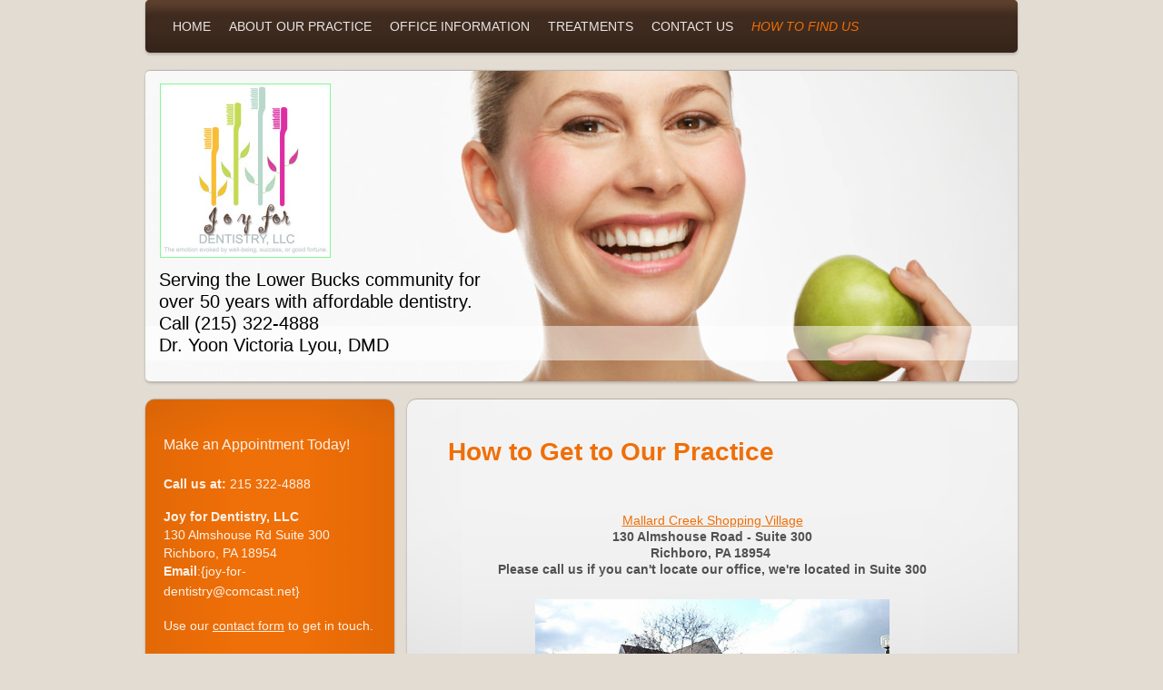

--- FILE ---
content_type: text/html; charset=UTF-8
request_url: http://www.joyfordentistry.com/how-to-find-us/
body_size: 6880
content:
<!DOCTYPE html>
<html lang="en"  ><head prefix="og: http://ogp.me/ns# fb: http://ogp.me/ns/fb# business: http://ogp.me/ns/business#">
    <meta http-equiv="Content-Type" content="text/html; charset=utf-8"/>
    <meta name="generator" content="IONOS MyWebsite"/>
        
    <link rel="dns-prefetch" href="//cdn.initial-website.com/"/>
    <link rel="dns-prefetch" href="//204.mod.mywebsite-editor.com"/>
    <link rel="dns-prefetch" href="https://204.sb.mywebsite-editor.com/"/>
    <link rel="shortcut icon" href="//cdn.initial-website.com/favicon.ico"/>
        <title>Joy for Dentistry, LLC - Family and Cosmetic Dentist Richboro/Newtown PA - How to Find Us</title>
    
    <style type="text/css">@media screen and (min-device-width: 1024px) {
            .mediumScreenDisabled { display:block }
            .smallScreenDisabled { display:block }
        }
        @media screen and (max-device-width: 1024px) { .mediumScreenDisabled { display:none } }
        @media screen and (max-device-width: 568px) { .smallScreenDisabled { display:none } }
                @media screen and (min-width: 1024px) {
            .mobilepreview .mediumScreenDisabled { display:block }
            .mobilepreview .smallScreenDisabled { display:block }
        }
        @media screen and (max-width: 1024px) { .mobilepreview .mediumScreenDisabled { display:none } }
        @media screen and (max-width: 568px) { .mobilepreview .smallScreenDisabled { display:none } }</style>
    <meta name="viewport" content="width=1025"/>

<meta name="format-detection" content="telephone=no"/>
        <meta name="keywords" content="Dentist, Practice, Directions"/>
            <meta name="description" content="Here you can find out how to get to Joy for Dentistry, LLC."/>
            <meta name="robots" content="index,follow"/>
        <link href="//cdn.initial-website.com/templates/2030/style.css?1763478093678" rel="stylesheet" type="text/css"/>
    <link href="http://www.joyfordentistry.com/s/style/theming.css?1707946940" rel="stylesheet" type="text/css"/>
    <link href="//cdn.initial-website.com/app/cdn/min/group/web.css?1763478093678" rel="stylesheet" type="text/css"/>
<link href="//cdn.initial-website.com/app/cdn/min/moduleserver/css/en_US/common,shoppingbasket?1763478093678" rel="stylesheet" type="text/css"/>
    <link href="//cdn.initial-website.com/app/cdn/min/group/mobilenavigation.css?1763478093678" rel="stylesheet" type="text/css"/>
    <link href="https://204.sb.mywebsite-editor.com/app/logstate2-css.php?site=229716431&amp;t=1768755077" rel="stylesheet" type="text/css"/>

<script type="text/javascript">
    /* <![CDATA[ */
var stagingMode = '';
    /* ]]> */
</script>
<script src="https://204.sb.mywebsite-editor.com/app/logstate-js.php?site=229716431&amp;t=1768755077"></script>

    <link href="//cdn.initial-website.com/templates/2030/print.css?1763478093678" rel="stylesheet" media="print" type="text/css"/>
    <script type="text/javascript">
    /* <![CDATA[ */
    var systemurl = 'https://204.sb.mywebsite-editor.com/';
    var webPath = '/';
    var proxyName = '';
    var webServerName = 'www.joyfordentistry.com';
    var sslServerUrl = 'https://ssl.perfora.net/www.joyfordentistry.com';
    var nonSslServerUrl = 'http://www.joyfordentistry.com';
    var webserverProtocol = 'http://';
    var nghScriptsUrlPrefix = '//204.mod.mywebsite-editor.com';
    var sessionNamespace = 'DIY_SB';
    var jimdoData = {
        cdnUrl:  '//cdn.initial-website.com/',
        messages: {
            lightBox: {
    image : 'Image',
    of: 'of'
}

        },
        isTrial: 0,
        pageId: 92321004    };
    var script_basisID = "229716431";

    diy = window.diy || {};
    diy.web = diy.web || {};

        diy.web.jsBaseUrl = "//cdn.initial-website.com/s/build/";

    diy.context = diy.context || {};
    diy.context.type = diy.context.type || 'web';
    /* ]]> */
</script>

<script type="text/javascript" src="//cdn.initial-website.com/app/cdn/min/group/web.js?1763478093678" crossorigin="anonymous"></script><script type="text/javascript" src="//cdn.initial-website.com/s/build/web.bundle.js?1763478093678" crossorigin="anonymous"></script><script type="text/javascript" src="//cdn.initial-website.com/app/cdn/min/group/mobilenavigation.js?1763478093678" crossorigin="anonymous"></script><script src="//cdn.initial-website.com/app/cdn/min/moduleserver/js/en_US/common,shoppingbasket?1763478093678"></script>
<script type="text/javascript" src="https://cdn.initial-website.com/proxy/apps/static/resource/dependencies/"></script><script type="text/javascript">
                    if (typeof require !== 'undefined') {
                        require.config({
                            waitSeconds : 10,
                            baseUrl : 'https://cdn.initial-website.com/proxy/apps/static/js/'
                        });
                    }
                </script><script type="text/javascript" src="//cdn.initial-website.com/app/cdn/min/group/pfcsupport.js?1763478093678" crossorigin="anonymous"></script>    <meta property="og:type" content="business.business"/>
    <meta property="og:url" content="http://www.joyfordentistry.com/how-to-find-us/"/>
    <meta property="og:title" content="Joy for Dentistry, LLC - Family and Cosmetic Dentist Richboro/Newtown PA - How to Find Us"/>
            <meta property="og:description" content="Here you can find out how to get to Joy for Dentistry, LLC."/>
                <meta property="og:image" content="http://www.joyfordentistry.com/s/misc/logo.jpg?t=1765504659"/>
        <meta property="business:contact_data:country_name" content="United States"/>
    
    
    
    
    
    
    
    
</head>


<body class="body   cc-pagemode-default diyfeSidebarLeft diy-market-en_US" data-pageid="92321004" id="page-92321004">
    
    <div class="diyw">
        <div class="diyweb">
	<div class="diywebLiveArea diyfeMobileNav">
		
<nav id="diyfeMobileNav" class="diyfeCA diyfeCA2" role="navigation">
    <a title="Expand/collapse navigation">Expand/collapse navigation</a>
    <ul class="mainNav1"><li class=" hasSubNavigation"><a data-page-id="92319904" href="http://www.joyfordentistry.com/" class=" level_1"><span>Home</span></a></li><li class=" hasSubNavigation"><a data-page-id="92320004" href="http://www.joyfordentistry.com/about-our-practice/" class=" level_1"><span>About our Practice</span></a><span class="diyfeDropDownSubOpener">&nbsp;</span><div class="diyfeDropDownSubList diyfeCA diyfeCA3"><ul class="mainNav2"><li class=" hasSubNavigation"><a data-page-id="92320104" href="http://www.joyfordentistry.com/about-our-practice/our-team/" class=" level_2"><span>Our Team</span></a></li><li class=" hasSubNavigation"><a data-page-id="92320204" href="http://www.joyfordentistry.com/about-our-practice/our-services/" class=" level_2"><span>Our Services</span></a></li></ul></div></li><li class=" hasSubNavigation"><a data-page-id="92320304" href="http://www.joyfordentistry.com/office-information/" class=" level_1"><span>Office Information</span></a><span class="diyfeDropDownSubOpener">&nbsp;</span><div class="diyfeDropDownSubList diyfeCA diyfeCA3"><ul class="mainNav2"><li class=" hasSubNavigation"><a data-page-id="92320404" href="http://www.joyfordentistry.com/office-information/make-an-appointment/" class=" level_2"><span>Make an Appointment</span></a></li></ul></div></li><li class=" hasSubNavigation"><a data-page-id="92320504" href="http://www.joyfordentistry.com/treatments/" class=" level_1"><span>Treatments</span></a><span class="diyfeDropDownSubOpener">&nbsp;</span><div class="diyfeDropDownSubList diyfeCA diyfeCA3"><ul class="mainNav2"><li class=" hasSubNavigation"><a data-page-id="92320604" href="http://www.joyfordentistry.com/treatments/periodontitis/" class=" level_2"><span>Periodontitis</span></a></li><li class=" hasSubNavigation"><a data-page-id="92320704" href="http://www.joyfordentistry.com/treatments/preventive-care/" class=" level_2"><span>Preventive Care</span></a></li></ul></div></li><li class=" hasSubNavigation"><a data-page-id="92320904" href="http://www.joyfordentistry.com/contact-us/" class=" level_1"><span>Contact Us</span></a></li><li class="current hasSubNavigation"><a data-page-id="92321004" href="http://www.joyfordentistry.com/how-to-find-us/" class="current level_1"><span>How to Find Us</span></a></li></ul></nav>
	</div>
	<div class="diywebContainer">
		<div class="diywebHeader">
			<div class="diywebNav diywebNavMain diywebNav123 diyfeCA diyfeCA2">
				<div class="diywebLiveArea">
					<div class="webnavigation"><ul id="mainNav1" class="mainNav1"><li class="navTopItemGroup_1"><a data-page-id="92319904" href="http://www.joyfordentistry.com/" class="level_1"><span>Home</span></a></li><li class="navTopItemGroup_2"><a data-page-id="92320004" href="http://www.joyfordentistry.com/about-our-practice/" class="level_1"><span>About our Practice</span></a></li><li class="navTopItemGroup_3"><a data-page-id="92320304" href="http://www.joyfordentistry.com/office-information/" class="level_1"><span>Office Information</span></a></li><li class="navTopItemGroup_4"><a data-page-id="92320504" href="http://www.joyfordentistry.com/treatments/" class="level_1"><span>Treatments</span></a></li><li class="navTopItemGroup_5"><a data-page-id="92320904" href="http://www.joyfordentistry.com/contact-us/" class="level_1"><span>Contact Us</span></a></li><li class="navTopItemGroup_6"><a data-page-id="92321004" href="http://www.joyfordentistry.com/how-to-find-us/" class="current level_1"><span>How to Find Us</span></a></li></ul></div>
				</div>
			</div>
		</div>
		<div class="diywebEmotionHeader">
			<div class="diywebLiveArea">
				
<style type="text/css" media="all">
.diyw div#emotion-header {
        max-width: 960px;
        max-height: 342px;
                background: #eeeeee;
    }

.diyw div#emotion-header-title-bg {
    left: 0%;
    top: 42%;
    width: 100%;
    height: 11%;

    background-color: #FFFFFF;
    opacity: 0.50;
    filter: alpha(opacity = 50);
    }
.diyw img#emotion-header-logo {
    left: 1.62%;
    top: 4.01%;
    background: transparent;
            width: 19.38%;
        height: 55.56%;
                border: 1px solid #82f991;
        padding: 0px;
        }

.diyw div#emotion-header strong#emotion-header-title {
    left: 9%;
    top: 42%;
    color: #000000;
        font: normal normal 20px/120% Helvetica, 'Helvetica Neue', 'Trebuchet MS', sans-serif;
}

.diyw div#emotion-no-bg-container{
    max-height: 342px;
}

.diyw div#emotion-no-bg-container .emotion-no-bg-height {
    margin-top: 35.62%;
}
</style>
<div id="emotion-header" data-action="loadView" data-params="active" data-imagescount="1">
            <img src="http://www.joyfordentistry.com/s/img/emotionheader.jpg?1734448808.960px.342px" id="emotion-header-img" alt=""/>
            
        <div id="ehSlideshowPlaceholder">
            <div id="ehSlideShow">
                <div class="slide-container">
                                        <div style="background-color: #eeeeee">
                            <img src="http://www.joyfordentistry.com/s/img/emotionheader.jpg?1734448808.960px.342px" alt=""/>
                        </div>
                                    </div>
            </div>
        </div>


        <script type="text/javascript">
        //<![CDATA[
                diy.module.emotionHeader.slideShow.init({ slides: [{"url":"http:\/\/www.joyfordentistry.com\/s\/img\/emotionheader.jpg?1734448808.960px.342px","image_alt":"","bgColor":"#eeeeee"}] });
        //]]>
        </script>

    
                        <a href="http://www.joyfordentistry.com/">
        
                    <img id="emotion-header-logo" src="http://www.joyfordentistry.com/s/misc/logo.jpg?t=1765504659" alt=""/>
        
                    </a>
            
                  	<div id="emotion-header-title-bg"></div>
    
            <strong id="emotion-header-title" style="text-align: left">Serving the Lower Bucks community for 
over 50 years with affordable dentistry. 
Call (215) 322-4888
Dr. Yoon Victoria Lyou, DMD</strong>
                    <div class="notranslate">
                <svg xmlns="http://www.w3.org/2000/svg" version="1.1" id="emotion-header-title-svg" viewBox="0 0 960 342" preserveAspectRatio="xMinYMin meet"><text style="font-family:Helvetica, 'Helvetica Neue', 'Trebuchet MS', sans-serif;font-size:20px;font-style:normal;font-weight:normal;fill:#000000;line-height:1.2em;"><tspan x="0" style="text-anchor: start" dy="0.95em">Serving the Lower Bucks community for </tspan><tspan x="0" style="text-anchor: start" dy="1.2em">over 50 years with affordable dentistry. </tspan><tspan x="0" style="text-anchor: start" dy="1.2em">Call (215) 322-4888</tspan><tspan x="0" style="text-anchor: start" dy="1.2em">Dr. Yoon Victoria Lyou, DMD</tspan></text></svg>
            </div>
            
    
    <script type="text/javascript">
    //<![CDATA[
    (function ($) {
        function enableSvgTitle() {
                        var titleSvg = $('svg#emotion-header-title-svg'),
                titleHtml = $('#emotion-header-title'),
                emoWidthAbs = 960,
                emoHeightAbs = 342,
                offsetParent,
                titlePosition,
                svgBoxWidth,
                svgBoxHeight;

                        if (titleSvg.length && titleHtml.length) {
                offsetParent = titleHtml.offsetParent();
                titlePosition = titleHtml.position();
                svgBoxWidth = titleHtml.width();
                svgBoxHeight = titleHtml.height();

                                titleSvg.get(0).setAttribute('viewBox', '0 0 ' + svgBoxWidth + ' ' + svgBoxHeight);
                titleSvg.css({
                   left: Math.roundTo(100 * titlePosition.left / offsetParent.width(), 3) + '%',
                   top: Math.roundTo(100 * titlePosition.top / offsetParent.height(), 3) + '%',
                   width: Math.roundTo(100 * svgBoxWidth / emoWidthAbs, 3) + '%',
                   height: Math.roundTo(100 * svgBoxHeight / emoHeightAbs, 3) + '%'
                });

                titleHtml.css('visibility','hidden');
                titleSvg.css('visibility','visible');
            }
        }

        
            var posFunc = function($, overrideSize) {
                var elems = [], containerWidth, containerHeight;
                                    elems.push({
                        selector: '#emotion-header-title',
                        overrideSize: true,
                        horPos: 2.55,
                        vertPos: 88.61                    });
                    lastTitleWidth = $('#emotion-header-title').width();
                                                elems.push({
                    selector: '#emotion-header-title-bg',
                    horPos: 0,
                    vertPos: 92.43                });
                                
                containerWidth = parseInt('960');
                containerHeight = parseInt('342');

                for (var i = 0; i < elems.length; ++i) {
                    var el = elems[i],
                        $el = $(el.selector),
                        pos = {
                            left: el.horPos,
                            top: el.vertPos
                        };
                    if (!$el.length) continue;
                    var anchorPos = $el.anchorPosition();
                    anchorPos.$container = $('#emotion-header');

                    if (overrideSize === true || el.overrideSize === true) {
                        anchorPos.setContainerSize(containerWidth, containerHeight);
                    } else {
                        anchorPos.setContainerSize(null, null);
                    }

                    var pxPos = anchorPos.fromAnchorPosition(pos),
                        pcPos = anchorPos.toPercentPosition(pxPos);

                    var elPos = {};
                    if (!isNaN(parseFloat(pcPos.top)) && isFinite(pcPos.top)) {
                        elPos.top = pcPos.top + '%';
                    }
                    if (!isNaN(parseFloat(pcPos.left)) && isFinite(pcPos.left)) {
                        elPos.left = pcPos.left + '%';
                    }
                    $el.css(elPos);
                }

                // switch to svg title
                enableSvgTitle();
            };

                        var $emotionImg = jQuery('#emotion-header-img');
            if ($emotionImg.length > 0) {
                // first position the element based on stored size
                posFunc(jQuery, true);

                // trigger reposition using the real size when the element is loaded
                var ehLoadEvTriggered = false;
                $emotionImg.one('load', function(){
                    posFunc(jQuery);
                    ehLoadEvTriggered = true;
                                        diy.module.emotionHeader.slideShow.start();
                                    }).each(function() {
                                        if(this.complete || typeof this.complete === 'undefined') {
                        jQuery(this).load();
                    }
                });

                                noLoadTriggeredTimeoutId = setTimeout(function() {
                    if (!ehLoadEvTriggered) {
                        posFunc(jQuery);
                    }
                    window.clearTimeout(noLoadTriggeredTimeoutId)
                }, 5000);//after 5 seconds
            } else {
                jQuery(function(){
                    posFunc(jQuery);
                });
            }

                        if (jQuery.isBrowser && jQuery.isBrowser.ie8) {
                var longTitleRepositionCalls = 0;
                longTitleRepositionInterval = setInterval(function() {
                    if (lastTitleWidth > 0 && lastTitleWidth != jQuery('#emotion-header-title').width()) {
                        posFunc(jQuery);
                    }
                    longTitleRepositionCalls++;
                    // try this for 5 seconds
                    if (longTitleRepositionCalls === 5) {
                        window.clearInterval(longTitleRepositionInterval);
                    }
                }, 1000);//each 1 second
            }

            }(jQuery));
    //]]>
    </script>

    </div>

			</div>
		</div>
		<div class="diywebContent">
			<div class="diywebLiveArea">
				<div class="diywebMain diyfeCA diyfeCA1">
					<div class="diywebGutter">
						
        <div id="content_area">
        	<div id="content_start"></div>
        	
        
        <div id="matrix_77644004" class="sortable-matrix" data-matrixId="77644004"><div class="n module-type-header diyfeLiveArea "> <h1><span class="diyfeDecoration">How to Get to Our Practice</span></h1> </div><div class="n module-type-googlemaps diyfeLiveArea "> 
            <a style="display:block;" href="https://www.google.com/maps/search/?api=1&amp;channel=mws-visit&amp;hl=en-US&amp;query=40.216392,-75.016551" target="_blank">            
            <img id="map_image_508295904" style="margin:auto; max-width:100%;" height="300" data-src="https://maps.googleapis.com/maps/api/staticmap?channel=mws-visit&amp;language=en_US&amp;center=40.214137756694%2C-75.010488537074&amp;zoom=14&amp;size=572x300&amp;maptype=roadmap&amp;client=gme-11internet&amp;markers=40.216392,-75.016551&amp;signature=jjEtAqxtaBvmVWrKQ9ndheHMEGM=" src="" alt=""/>
                 
        </a>
        <script type="text/javascript">
            /* <![CDATA[ */
            var lazyload = function () {
                var mapImage = jQuery('#map_image_508295904');

                var windowTop = jQuery(window).scrollTop();
                var windowBottom = windowTop + jQuery(window).height();

                var mapTop = mapImage.offset().top;
                var mapBottom = mapTop + mapImage.height();

                if ((mapImage.attr('src') === '') && (windowTop <= mapBottom) && (windowBottom >= mapTop)) {
                    mapImage.attr('src', mapImage.data('src'));
                    mapImage.removeData('src');
                    mapImage.removeAttr('height');
                }
            };
            jQuery(document).ready(lazyload);
            jQuery(window).scroll(lazyload);
            /* ]]> */
        </script>
     </div><div class="n module-type-text diyfeLiveArea "> <p style="text-align: center;"><strong><span class="fn org"><a class="compName" href="http://www.merchantcircle.com/business/Mallard.Creek.Shopping.Village.Village.Shoppes.215-357-6330" target="_blank">Mallard Creek Shopping Village</a></span></strong></p>
<p style="text-align: center;"><strong><span class="fn org"><a id="company-address" class="adr compAddr" name="company-address" href="http://www.merchantcircle.com/business/Mallard.Creek.Shopping.Village.Village.Shoppes.215-357-6330/map?novum=1"></a><span class="street-address">130 Almshouse Road - Suite
300<br/></span><span><span class="locality">Richboro</span><span>,</span> <span class="region">PA</span> 18954</span></span></strong> </p>
<p style="text-align: center;"><strong><span class="fn org">Please call us if you can't locate our office, we're located in Suite 300﻿</span></strong></p> </div><div class="n module-type-imageSubtitle diyfeLiveArea "> <div class="clearover imageSubtitle" id="imageSubtitle-516725804">
    <div class="align-container align-center" style="max-width: 390px">
        <a class="imagewrapper" href="http://www.joyfordentistry.com/s/cc_images/cache_239654204.jpg?t=1349465665" rel="lightbox[516725804]">
            <img id="image_239654204" src="http://www.joyfordentistry.com/s/cc_images/cache_239654204.jpg?t=1349465665" alt="" style="max-width: 390px; height:auto"/>
        </a>

        
    </div>

</div>

<script type="text/javascript">
//<![CDATA[
jQuery(function($) {
    var $target = $('#imageSubtitle-516725804');

    if ($.fn.swipebox && Modernizr.touch) {
        $target
            .find('a[rel*="lightbox"]')
            .addClass('swipebox')
            .swipebox();
    } else {
        $target.tinyLightbox({
            item: 'a[rel*="lightbox"]',
            cycle: false,
            hideNavigation: true
        });
    }
});
//]]>
</script>
 </div></div>
        
        
        </div>
					</div>
				</div>
				<div class="diywebFond diyfeCA diyfeCA3"></div>
				<div class="diywebSecondary diyfeCA diyfeCA3">
					<div class="diywebNav diywebNav23">
						<div class="diywebGutter">
							<div class="webnavigation"></div>
						</div>
					</div>
					<div class="diywebSidebar ">
						<div class="diywebGutter">
							<div id="matrix_77642804" class="sortable-matrix" data-matrixId="77642804"><div class="n module-type-header diyfeLiveArea "> <h2><span class="diyfeDecoration">Make an Appointment Today!</span></h2> </div><div class="n module-type-text diyfeLiveArea "> <p><strong>Call us at:</strong> 215 322-4888</p>
<p> </p>
<p><strong>Joy for Dentistry, LLC</strong></p>
<p>130 Almshouse Rd Suite <span style="line-height: 1.6;">300</span></p>
<p>Richboro, PA 18954</p>
<p><strong>Email</strong>:{<span style="line-height: 1.6;">joy-for-dentistry@comcast.net﻿}</span></p>
<p> </p>
<p>Use our <a href="http://www.joyfordentistry.com/office-information/make-an-appointment/">contact form</a> to get in touch.</p> </div><div class="n module-type-hr diyfeLiveArea "> <div style="padding: 0px 0px">
    <div class="hr"></div>
</div>
 </div><div class="n module-type-header diyfeLiveArea "> <h2><span class="diyfeDecoration">News</span></h2> </div><div class="n module-type-text diyfeLiveArea "> <p><strong>Helpful Information</strong></p>
<p>What is the best <a href="http://www.joyfordentistry.com/treatments/preventive-care/">preventive care</a> for your teeth? Find out how to make your next visit easier and more pleasant.</p>
<p>﻿</p> </div><div class="n module-type-hr diyfeLiveArea "> <div style="padding: 0px 0px">
    <div class="hr"></div>
</div>
 </div></div>
						</div>
					</div><!-- .diywebSidebar -->
				</div><!-- .diywebSecondary -->
			</div>
		</div><!-- .diywebContent -->
		<div class="diywebFooter">
			<div class="diywebLiveArea">
				<div id="contentfooter">
    <div class="leftrow">
                        <a rel="nofollow" href="javascript:window.print();">
                    <img class="inline" height="14" width="18" src="//cdn.initial-website.com/s/img/cc/printer.gif" alt=""/>
                    Print                </a> <span class="footer-separator">|</span>
                <a href="http://www.joyfordentistry.com/sitemap/">Sitemap</a>
                        <br/> © Joy for Dentistry, LLC
            </div>
    <script type="text/javascript">
        window.diy.ux.Captcha.locales = {
            generateNewCode: 'Generate new code',
            enterCode: 'Please enter the code'
        };
        window.diy.ux.Cap2.locales = {
            generateNewCode: 'Generate new code',
            enterCode: 'Please enter the code'
        };
    </script>
    <div class="rightrow">
                    <span class="loggedout">
                <a rel="nofollow" id="login" href="https://login.1and1-editor.com/229716431/www.joyfordentistry.com/us?pageId=92321004">
                    Login                </a>
            </span>
                
                <span class="loggedin">
            <a rel="nofollow" id="logout" href="https://204.sb.mywebsite-editor.com/app/cms/logout.php">Logout</a> <span class="footer-separator">|</span>
            <a rel="nofollow" id="edit" href="https://204.sb.mywebsite-editor.com/app/229716431/92321004/">Edit page</a>
        </span>
    </div>
</div>
            <div id="loginbox" class="hidden">
                <script type="text/javascript">
                    /* <![CDATA[ */
                    function forgotpw_popup() {
                        var url = 'https://password.1and1.com/xml/request/RequestStart';
                        fenster = window.open(url, "fenster1", "width=600,height=400,status=yes,scrollbars=yes,resizable=yes");
                        // IE8 doesn't return the window reference instantly or at all.
                        // It may appear the call failed and fenster is null
                        if (fenster && fenster.focus) {
                            fenster.focus();
                        }
                    }
                    /* ]]> */
                </script>
                                <img class="logo" src="//cdn.initial-website.com/s/img/logo.gif" alt="IONOS" title="IONOS"/>

                <div id="loginboxOuter"></div>
            </div>
        

			</div>
		</div><!-- .diywebFooter -->
	</div><!-- .diywebContainer -->
</div><!-- .diyweb -->    </div>

    
    </body>


<!-- rendered at Thu, 11 Dec 2025 20:57:39 -0500 -->
</html>


--- FILE ---
content_type: text/css; charset=utf-8
request_url: http://cdn.initial-website.com/templates/2030/style.css?1763478093678
body_size: 2537
content:
.diyw article,
.diyw aside,
.diyw details,
.diyw figcaption,
.diyw figure,
.diyw footer,
.diyw header,
.diyw hgroup,
.diyw main,
.diyw nav,
.diyw section,
.diyw
summary{display:block}.diyw audio,
.diyw canvas,
.diyw
video{display:inline-block}.diyw audio:not([controls]){display:none;height:0}.diyw [hidden]{display:none}html .diyw
.diyweb{-webkit-text-size-adjust:100%;-ms-text-size-adjust:100%}body{margin:0}.diyw a:focus{outline:thin dotted}.diyw a:active,
.diyw a:hover{outline:0}.diyw
h1{margin:0.67em 0}.diyw abbr[title]{border-bottom:1px dotted}.diyw b,
.diyw
strong{font-weight:bold}.diyw
dfn{font-style:italic}.diyw
hr{-moz-box-sizing:content-box;box-sizing:content-box;height:0}.diyw
mark{background:#ff0;color:#000}.diyw code,
.diyw kbd,
.diyw pre,
.diyw
samp{font-family:monospace,serif;font-size:1em}.diyw
pre{white-space:pre-wrap}.diyw
q{quotes:"\201C" "\201D" "\2018" "\2019"}.diyw
small{font-size:80%}.diyw sub,
.diyw
sup{font-size:75%;line-height:0;position:relative;vertical-align:baseline}.diyw
sup{top:-0.5em}.diyw
sub{bottom:-0.25em}.diyw
img{border:0}.diyw svg:not(:root){overflow:hidden}.diyw
figure{margin:0}.diyw
fieldset{border:1px
solid #c0c0c0;margin:0
2px;padding:0.35em 0.625em 0.75em}.diyw
legend{border:0;padding:0}.diyw button,
.diyw input,
.diyw select,
.diyw
textarea{font-family:inherit;font-size:100%;margin:0}.diyw button,
.diyw
input{line-height:normal}.diyw button,
.diyw
select{text-transform:none}.diyw button,
html .diyw input[type="button"],
.diyw input[type="reset"],
.diyw input[type="submit"]{-webkit-appearance:button;cursor:pointer}.diyw button[disabled],
html .diyw input[disabled]{cursor:default}.diyw input[type="checkbox"],
.diyw input[type="radio"]{box-sizing:border-box;padding:0}.diyw input[type="search"]{-webkit-appearance:textfield;-moz-box-sizing:content-box;-webkit-box-sizing:content-box;box-sizing:content-box}.diyw input[type="search"]::-webkit-search-cancel-button,
.diyw input[type="search"]::-webkit-search-decoration{-webkit-appearance:none}.diyw button::-moz-focus-inner,
.diyw input::-moz-focus-inner{border:0;padding:0}.diyw
textarea{overflow:auto;vertical-align:top}.diyw
table{border-collapse:collapse;border-spacing:0}.diyw
p{margin:1em
0}.diyw
div.n{padding:0;margin:1em
0}.diyw .diywebNav ul:before,
.diyw .diywebLiveArea:before,
.diyw .diywebNav ul:after,
.diyw .diywebLiveArea:after{content:" ";display:table}.diyw .diywebNav ul:after,
.diyw .diywebLiveArea:after{clear:both}.diyw .diywebNav a,
.diyw .diyweb,
.diyw .diyweb h1,
.diyw .diyweb h2,
.diyw .diyweb p,
.diyw .diyweb
td{white-space:normal;word-wrap:break-word}.diyw
.diyweb{-webkit-text-size-adjust:none;min-height:100%;font-size:16px;line-height:1.35}.diyw
.diywebContainer{position:relative;margin:0
auto}.diyw
.diywebLiveArea{position:relative;margin:0
auto}.diyw .diyweb
a{text-decoration:underline}.diyw .diyweb a:hover{text-decoration:none}.diyw .diywebNav
ul{list-style-type:none;margin:0;padding:0}.diyw .diywebNav li
ul{padding-left:1em}.diyw .diywebNav
li{max-width:100%}.diyw .diywebNav
a{text-decoration:none;display:block}.diyw .diywebNav a:hover{text-decoration:underline}body.diyBgActive .diyw
.diyfeCA2{}.diyw
div.hr{border-bottom-style:dotted;border-bottom-width:1px;border-color:#ccc;height:1px}.diyw
.diyweb{font-family:Verdana,Arial,Helvetica,sans-serif;padding:0
2%;-webkit-font-smoothing:antialiased;text-rendering:optimizeLegibility}.diyw .diywebEmotionHeader .diywebLiveArea,
.diyw .diywebContent
.diywebLiveArea{padding:0}.diyw
.diywebEmotionHeader{overflow:hidden}.diyw
.diywebFooter{min-height:20px;margin-top:20px}.diyw .diywebNav
.diywebLiveArea{padding-top:0;padding-bottom:0}.diyw
.diywebGutter{padding:10px
20px}.diyw
.diywebLiveArea{padding:20px}.diyw .diyweb
h1{font-size:2em}.diyw .diyweb
h2{font-size:1.5em}.diyw .diyweb
h3{font-size:1em}.diyw .diywebSecondary
h1{font-size:1.5em}.diyw .diywebNav
a{display:block;padding:0.4em 1em 0.35em}.diyw .diywebNav
a{text-decoration:none}.diyw .diywebNav a:hover{text-decoration:underline}.diyw .diywebHeader
.diywebNav{text-transform:uppercase}.diyw .diywebContent .diywebNav
li{margin:0}.diyw .diywebNav ul ul
li{border-top:none}.diyw .diywebContent .diywebNav li
a{padding:8px
0;margin:-1px 0 0 0}.diyw .diywebContent
.diywebNav{margin:0
0 1em;padding-left:0}.diyw .diywebContent .diywebNav
a{border-bottom:1px solid rgba(0, 0, 0, 0.1)}.diyw .diywebContent .diywebNav li:last-child
a{border:none}.diyw .diywebContent .diywebNav ul
ul{padding-left:7%}.diyw .diywebHeader .diywebNav
a{padding:1em
1em 1.075em}.diyw .diywebHeader .diywebNav li
ul{display:none}.diyw .diywebHeader .diywebNav
li{float:left}@media only screen and (max-width: 568px){.diyw .diywebHeader .diywebNav
li{border-bottom:1px solid #ddd}.diyw .diywebHeader .diywebNav li:last-child{border:none}}@media only screen and (max-width: 568px){.diyw .diywebHeader .diywebNav li
ul{display:block}.diyw .diywebHeader .diywebNav
li{float:none}}.diyw
.diyweb{-webkit-text-size-adjust:auto}.diyw
.diywebPage{padding:0
4% 2em}.diyw
.diywebContainer{width:960px}.diyw
.diywebLiveArea{padding:20px}.diyw .diywebMain
.diywebGutter{padding:20px
40px}@media only screen and (max-width: 1023px){.diyw
.diywebContainer{width:720px}}@media only screen and (max-width: 767px){.diyw
.diywebContainer{width:530px}}@media only screen and (max-width: 568px){.diyw
.diywebContainer{width:420px}.diyw .diywebMain
.diywebGutter{padding:20px
10px}.diyw
.diywebLiveArea{padding:10px}}@media only screen and (max-width: 480px){.diyw
.diywebContainer{width:auto}}.diyw .diywebSecondary
.diywebNav{display:block}.diyw .diywebMain
.diywebNav{display:none}.diyw
.diywebSecondary{position:relative;width:28.5%;float:left}.diyw .diywebContent
.diywebFond{width:28.5%;position:absolute;top:0;bottom:0}.diyw
.diywebMain{width:70%;float:right}.diyw .diywebClark
.diywebSecondary{float:right}.diyw .diywebClark .diywebContent
.diywebFond{right:0}.diyw .diywebClark
.diywebMain{float:left}.diyw
.diywebSecondary{background-color:transparent !important}@media only screen and (min-width: 0) and (max-width: 767px){.diyw .diywebMain
.diywebNav{display:block}.diyw
.diywebSecondary{position:static;z-index:auto;width:auto;float:none}.diyw .diywebContent
.diywebFond{width:auto;position:static;top:auto;bottom:auto}.diyw
.diywebMain{width:auto;float:none}.diyw .diywebClark
.diywebSecondary{float:none}.diyw .diywebClark .diywebContent
.diywebFond{right:auto}.diyw .diywebClark
.diywebMain{float:none}}@media only screen and (max-width: 1023px){.diyw .diywebSecondary
.diywebNav{display:block}}@media only screen and (max-width: 568px){.diyw .diywebSingleNav
.diywebNavMain{display:block}}.diyw
.diyweb{padding:0}.diyw
.diywebEmotionHeader{margin:20px
0;border-radius:5px;box-shadow:0 -1px 1px rgba(0, 0, 0, 0.2),
0 2px 3px rgba(0, 0, 0, 0.20);position:relative}.diyw
.diywebFooter{border-radius:10px}.diyw
.diywebGutter{padding:15px}.diyw .diywebNav a:hover{text-decoration:none;background-color:none}.diyw .diywebHeader a,
.diyw .diywebHeader a:hover,
.diyw .diywebHeader .diywebNav a:hover,
.diyw .diywebHeader .diywebNav
a{text-decoration:none}.diyw .diywebContent .diywebNav
a{margin-bottom:10px;padding:10px;text-decoration:none}.diyw .diywebContent
.level_2{border-radius:5px;box-shadow:0 16px 0px 0 rgba(255, 255, 255, 0.09) inset,
0 10px 2px -8px rgba(0, 0, 0, 0.2),
0 0px 1px 0 rgba(0, 0, 0, 0.3)}.diyw .diywebContent .diywebNav
a{border-bottom:none}.diyw .diywebHeader .diywebNav
a{background:none}.diyw .diywebHeader .mainNav1 li:hover{background-color:white}.diyw .diywebSingleNav
.diywebNavMain{display:block}.diyw .diywebHeader .diywebNav li
ul{display:none}.diyw .diywebHeader .diywebNav
li{float:left}.diyw .diywebHeader .diywebNav li
a{margin:0
10px;padding:20px
0}.diyw .diywebHeader .diywebNav li:hover{background-color:none;transition:background-color 0.3s;-moz-transition:background-color 0.3s;-webkit-transition:background-color 0.3s;-o-transition:background-color 0.3;position:relative}.diyw .diywebHeader .diywebNav li:hover:after{content:"";position:absolute;bottom:10px;left:10px;right:10px;height:5px}.diyw
.diywebMain{border-radius:10px;box-shadow:0 200px 200px -100px rgba(255, 255, 255, 0.2) inset,
0 -200px 200px -100px rgba(0, 0, 0, 0.2) inset,
0 -1px 1px rgba(0, 0, 0, 0.2),
0 2px 3px rgba(0, 0, 0, 0.20)}.diyw .diywebContent
.diywebFond{box-shadow:0 -1px 1px rgba(0, 0, 0, 0.2),
0 2px 3px rgba(0, 0, 0, 0.20)}.diyw .diywebContent .diywebFond:before{content:'';position:absolute;top:0;left:0;right:0;bottom:0;border-radius:10px;background:linear-gradient(to top, rgba(0,0,0,0.2) 0px,rgba(0,0,0,0) 200px) no-repeat border-box,
linear-gradient(to bottom, rgba(0,0,0,0.05) 0px,rgba(0,0,0,0) 50px) no-repeat border-box,
linear-gradient(to left, rgba(0,0,0,0.05) 0px,rgba(0,0,0,0) 100px) no-repeat border-box,
linear-gradient(to right, rgba(0,0,0,0.05) 0px,rgba(0,0,0,0) 100px) no-repeat border-box}.diyw .diywebContent .diywebFond,
.diyw
.diywebSecondary{border-radius:10px}.diyw
.diyweb{padding-top:30px}.diyw .diywebContent .diywebNav
span{margin-left:10px;display:block}.diyw .diywebContent .diywebNav
a{text-decoration:none}.diyw .diywebContent .diywebNav
li{margin-bottom:10px}.diyw .diywebContent .diywebNav li ul
li{margin-bottom:0px}.diyw .mainNav2 a.current span:before{content:"» "}.diyw .diywebNav
.diywebGutter{padding-bottom:5px}.diyw .diywebSidebar
.diywebGutter{padding-top:0px}@media only screen and (max-width: 767px){.diyw .diywebSecondary
.diywebNav{display:none}}@media only screen and (max-width: 568px){.diyw .diywebHeader .diywebNavMain
li{display:block;float:none;width:auto}.diyw .diywebHeader .diywebNavMain li
a{border-right:none !important}}.diyw
.diyweb{padding-top:0}.diyw
.diywebLiveArea.diyfeMobileNav{padding:0}body.diyfeNoSidebar .diyw .diywebSecondary,
body.diyfeNoSidebar .diyw .diywebContent .diyfeGridGroup:before,
body.diyfeNoSidebar .diyw .diywebContent
.diywebFond{display:none !important}@media only screen and (min-width: 768px){body.diyfeNoSidebar .diyw
.diywebMain{float:none !important;width:100% !important}body.diyfeSidebarRight .diyw
.diywebSecondary{float:right !important}body.diyfeSidebarRight .diyw
.diywebMain{float:left !important}body.diyfeSidebarRight .diyw .diywebContent .diywebFond,
body.diyfeSidebarRight .diyw .diywebContent .diyfeGridGroup:before{right:0 !important;left:auto !important}body.diyfeSidebarLeft .diyw
.diywebSecondary{float:left !important}body.diyfeSidebarLeft .diyw
.diywebMain{float:right !important}body.diyfeSidebarLeft .diyw .diywebContent .diywebFond,
body.diyfeSidebarLeft .diyw .diywebContent .diyfeGridGroup:before{left:0 !important;right:auto !important}}